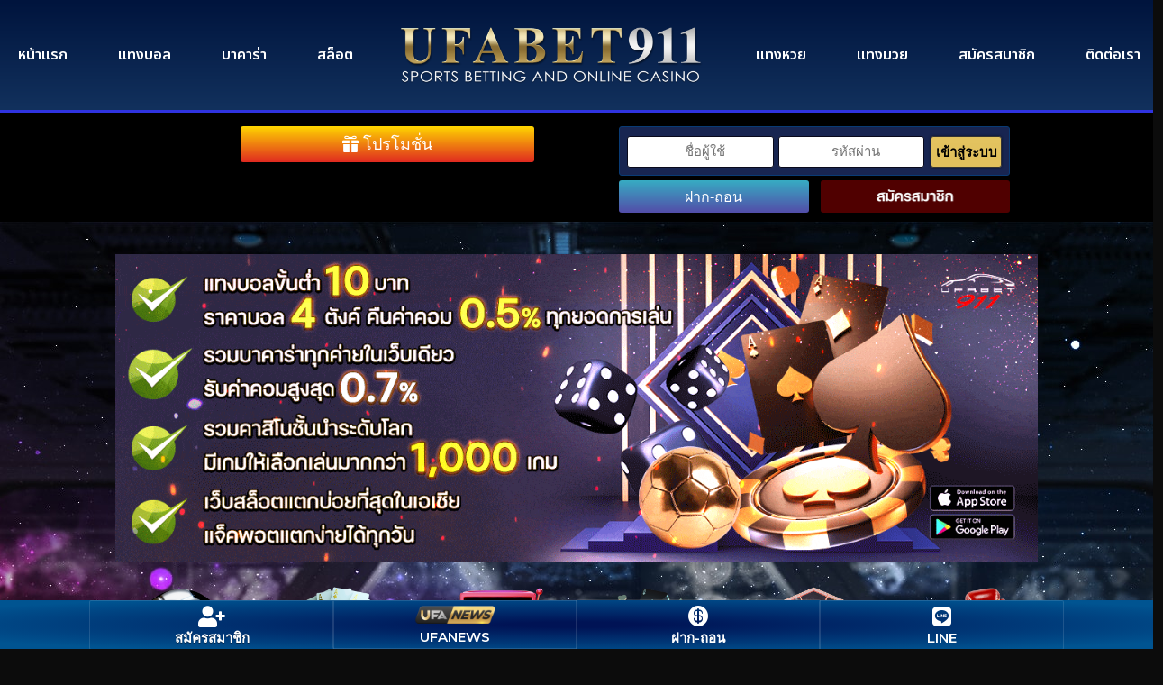

--- FILE ---
content_type: text/css; charset=utf-8
request_url: https://www.ufabet911.net/wp-content/uploads/elementor/css/post-2150.css?ver=1768434353
body_size: 976
content:
.elementor-2150 .elementor-element.elementor-element-286668a > .elementor-container{max-width:1200px;}.elementor-2150 .elementor-element.elementor-element-286668a{margin-top:30px;margin-bottom:30px;}.elementor-2150 .elementor-element.elementor-element-b4e360c:not(.elementor-motion-effects-element-type-background) > .elementor-widget-wrap, .elementor-2150 .elementor-element.elementor-element-b4e360c > .elementor-widget-wrap > .elementor-motion-effects-container > .elementor-motion-effects-layer{background-color:transparent;background-image:linear-gradient(180deg, #BC8700 0%, #FDC638 100%);}.elementor-2150 .elementor-element.elementor-element-b4e360c > .elementor-element-populated{transition:background 0.3s, border 0.3s, border-radius 0.3s, box-shadow 0.3s;color:#ED0C0C4D;}.elementor-2150 .elementor-element.elementor-element-b4e360c > .elementor-element-populated > .elementor-background-overlay{transition:background 0.3s, border-radius 0.3s, opacity 0.3s;}.elementor-2150 .elementor-element.elementor-element-b4e360c .elementor-element-populated .elementor-heading-title{color:#000000;}.elementor-widget-theme-post-title .elementor-heading-title{font-family:var( --e-global-typography-primary-font-family ), Sans-serif;font-weight:var( --e-global-typography-primary-font-weight );color:var( --e-global-color-primary );}.elementor-2150 .elementor-element.elementor-element-0692753{text-align:center;}.elementor-2150 .elementor-element.elementor-element-3657420 > .elementor-container{max-width:1200px;}.elementor-2150 .elementor-element.elementor-element-3657420{margin-top:30px;margin-bottom:30px;}.elementor-2150 .elementor-element.elementor-element-1d9b508:not(.elementor-motion-effects-element-type-background) > .elementor-widget-wrap, .elementor-2150 .elementor-element.elementor-element-1d9b508 > .elementor-widget-wrap > .elementor-motion-effects-container > .elementor-motion-effects-layer{background-color:#011442;}.elementor-2150 .elementor-element.elementor-element-1d9b508 > .elementor-element-populated{border-style:solid;border-width:2px 2px 2px 2px;border-color:#3A36FF;transition:background 0.3s, border 0.3s, border-radius 0.3s, box-shadow 0.3s;margin:0px 0px 0px 0px;--e-column-margin-right:0px;--e-column-margin-left:0px;padding:20px 20px 20px 20px;}.elementor-2150 .elementor-element.elementor-element-1d9b508 > .elementor-element-populated > .elementor-background-overlay{transition:background 0.3s, border-radius 0.3s, opacity 0.3s;}.elementor-widget-theme-post-content{color:var( --e-global-color-text );font-family:var( --e-global-typography-text-font-family ), Sans-serif;font-weight:var( --e-global-typography-text-font-weight );}.elementor-widget-post-navigation span.post-navigation__prev--label{color:var( --e-global-color-text );}.elementor-widget-post-navigation span.post-navigation__next--label{color:var( --e-global-color-text );}.elementor-widget-post-navigation span.post-navigation__prev--label, .elementor-widget-post-navigation span.post-navigation__next--label{font-family:var( --e-global-typography-secondary-font-family ), Sans-serif;font-weight:var( --e-global-typography-secondary-font-weight );}.elementor-widget-post-navigation span.post-navigation__prev--title, .elementor-widget-post-navigation span.post-navigation__next--title{color:var( --e-global-color-secondary );font-family:var( --e-global-typography-secondary-font-family ), Sans-serif;font-weight:var( --e-global-typography-secondary-font-weight );}.elementor-2150 .elementor-element.elementor-element-f499099 span.post-navigation__prev--label{color:#A08C5B;}.elementor-2150 .elementor-element.elementor-element-f499099 span.post-navigation__next--label{color:#A08C5B;}.elementor-2150 .elementor-element.elementor-element-f499099 span.post-navigation__prev--title, .elementor-2150 .elementor-element.elementor-element-f499099 span.post-navigation__next--title{color:var( --e-global-color-text );font-family:"Sarabun", Sans-serif;font-size:13px;font-weight:400;}.elementor-2150 .elementor-element.elementor-element-f499099 .post-navigation__arrow-wrapper{color:#A08C5B;}.elementor-2150 .elementor-element.elementor-element-f499099 .elementor-post-navigation__separator{background-color:#A08C5B;}.elementor-2150 .elementor-element.elementor-element-f499099 .elementor-post-navigation{color:#A08C5B;}.elementor-2150 .elementor-element.elementor-element-ce154e5 > .elementor-container{max-width:1200px;}.elementor-2150 .elementor-element.elementor-element-ce154e5{padding:0px 0px 0px 0px;}.elementor-2150 .elementor-element.elementor-element-7899b1b:not(.elementor-motion-effects-element-type-background) > .elementor-widget-wrap, .elementor-2150 .elementor-element.elementor-element-7899b1b > .elementor-widget-wrap > .elementor-motion-effects-container > .elementor-motion-effects-layer{background-color:#C5B35800;}.elementor-2150 .elementor-element.elementor-element-7899b1b > .elementor-element-populated{border-style:solid;border-color:#A08C5B;transition:background 0.3s, border 0.3s, border-radius 0.3s, box-shadow 0.3s;}.elementor-2150 .elementor-element.elementor-element-7899b1b > .elementor-element-populated > .elementor-background-overlay{transition:background 0.3s, border-radius 0.3s, opacity 0.3s;}.elementor-2150 .elementor-element.elementor-element-9882ea1{--alignment:center;--grid-side-margin:10px;--grid-column-gap:10px;--grid-row-gap:10px;--grid-bottom-margin:10px;}.elementor-2150 .elementor-element.elementor-element-670071a > .elementor-container{max-width:1200px;}.elementor-2150 .elementor-element.elementor-element-670071a{margin-top:30px;margin-bottom:30px;padding:10px 0px 0px 0px;}.elementor-2150 .elementor-element.elementor-element-6d815ef:not(.elementor-motion-effects-element-type-background) > .elementor-widget-wrap, .elementor-2150 .elementor-element.elementor-element-6d815ef > .elementor-widget-wrap > .elementor-motion-effects-container > .elementor-motion-effects-layer{background-color:#011442;}.elementor-2150 .elementor-element.elementor-element-6d815ef > .elementor-element-populated{border-style:solid;border-width:2px 2px 2px 2px;border-color:#A08C5B;box-shadow:0px 0px 10px 0px #3A36FF;transition:background 0.3s, border 0.3s, border-radius 0.3s, box-shadow 0.3s;padding:20px 20px 20px 20px;}.elementor-2150 .elementor-element.elementor-element-6d815ef > .elementor-element-populated > .elementor-background-overlay{transition:background 0.3s, border-radius 0.3s, opacity 0.3s;}.elementor-widget-heading .elementor-heading-title{font-family:var( --e-global-typography-primary-font-family ), Sans-serif;font-weight:var( --e-global-typography-primary-font-weight );color:var( --e-global-color-primary );}.elementor-widget-posts .elementor-button{background-color:var( --e-global-color-accent );font-family:var( --e-global-typography-accent-font-family ), Sans-serif;font-weight:var( --e-global-typography-accent-font-weight );}.elementor-widget-posts .elementor-post__title, .elementor-widget-posts .elementor-post__title a{color:var( --e-global-color-secondary );font-family:var( --e-global-typography-primary-font-family ), Sans-serif;font-weight:var( --e-global-typography-primary-font-weight );}.elementor-widget-posts .elementor-post__meta-data{font-family:var( --e-global-typography-secondary-font-family ), Sans-serif;font-weight:var( --e-global-typography-secondary-font-weight );}.elementor-widget-posts .elementor-post__excerpt p{font-family:var( --e-global-typography-text-font-family ), Sans-serif;font-weight:var( --e-global-typography-text-font-weight );}.elementor-widget-posts .elementor-post__read-more{color:var( --e-global-color-accent );}.elementor-widget-posts a.elementor-post__read-more{font-family:var( --e-global-typography-accent-font-family ), Sans-serif;font-weight:var( --e-global-typography-accent-font-weight );}.elementor-widget-posts .elementor-post__card .elementor-post__badge{background-color:var( --e-global-color-accent );font-family:var( --e-global-typography-accent-font-family ), Sans-serif;font-weight:var( --e-global-typography-accent-font-weight );}.elementor-widget-posts .elementor-pagination{font-family:var( --e-global-typography-secondary-font-family ), Sans-serif;font-weight:var( --e-global-typography-secondary-font-weight );}.elementor-widget-posts .e-load-more-message{font-family:var( --e-global-typography-secondary-font-family ), Sans-serif;font-weight:var( --e-global-typography-secondary-font-weight );}.elementor-2150 .elementor-element.elementor-element-0cd67b5{--grid-row-gap:35px;--grid-column-gap:30px;}.elementor-2150 .elementor-element.elementor-element-0cd67b5 > .elementor-widget-container{padding:10px 10px 10px 10px;}.elementor-2150 .elementor-element.elementor-element-0cd67b5 .elementor-posts-container .elementor-post__thumbnail{padding-bottom:calc( 0.66 * 100% );}.elementor-2150 .elementor-element.elementor-element-0cd67b5:after{content:"0.66";}.elementor-2150 .elementor-element.elementor-element-0cd67b5 .elementor-post__thumbnail__link{width:100%;}.elementor-2150 .elementor-element.elementor-element-0cd67b5 .elementor-post__meta-data span + span:before{content:"///";}.elementor-2150 .elementor-element.elementor-element-0cd67b5.elementor-posts--thumbnail-left .elementor-post__thumbnail__link{margin-right:20px;}.elementor-2150 .elementor-element.elementor-element-0cd67b5.elementor-posts--thumbnail-right .elementor-post__thumbnail__link{margin-left:20px;}.elementor-2150 .elementor-element.elementor-element-0cd67b5.elementor-posts--thumbnail-top .elementor-post__thumbnail__link{margin-bottom:20px;}.elementor-2150 .elementor-element.elementor-element-0cd67b5 .elementor-post__title, .elementor-2150 .elementor-element.elementor-element-0cd67b5 .elementor-post__title a{color:var( --e-global-color-primary );}.elementor-2150 .elementor-element.elementor-element-0cd67b5 .elementor-pagination{text-align:center;}body:not(.rtl) .elementor-2150 .elementor-element.elementor-element-0cd67b5 .elementor-pagination .page-numbers:not(:first-child){margin-left:calc( 10px/2 );}body:not(.rtl) .elementor-2150 .elementor-element.elementor-element-0cd67b5 .elementor-pagination .page-numbers:not(:last-child){margin-right:calc( 10px/2 );}body.rtl .elementor-2150 .elementor-element.elementor-element-0cd67b5 .elementor-pagination .page-numbers:not(:first-child){margin-right:calc( 10px/2 );}body.rtl .elementor-2150 .elementor-element.elementor-element-0cd67b5 .elementor-pagination .page-numbers:not(:last-child){margin-left:calc( 10px/2 );}@media(max-width:1024px){ .elementor-2150 .elementor-element.elementor-element-9882ea1{--grid-side-margin:10px;--grid-column-gap:10px;--grid-row-gap:10px;--grid-bottom-margin:10px;}}@media(max-width:767px){.elementor-2150 .elementor-element.elementor-element-1d9b508 > .elementor-element-populated{padding:5px 5px 5px 5px;}.elementor-2150 .elementor-element.elementor-element-ce154e5{padding:10px 10px 10px 10px;}.elementor-2150 .elementor-element.elementor-element-7899b1b > .elementor-element-populated{padding:5px 5px 5px 5px;} .elementor-2150 .elementor-element.elementor-element-9882ea1{--grid-side-margin:10px;--grid-column-gap:10px;--grid-row-gap:10px;--grid-bottom-margin:10px;}.elementor-2150 .elementor-element.elementor-element-670071a{padding:10px 10px 10px 10px;}.elementor-2150 .elementor-element.elementor-element-6d815ef > .elementor-element-populated{padding:5px 5px 5px 5px;}.elementor-2150 .elementor-element.elementor-element-0cd67b5 .elementor-posts-container .elementor-post__thumbnail{padding-bottom:calc( 0.5 * 100% );}.elementor-2150 .elementor-element.elementor-element-0cd67b5:after{content:"0.5";}.elementor-2150 .elementor-element.elementor-element-0cd67b5 .elementor-post__thumbnail__link{width:100%;}}

--- FILE ---
content_type: text/css; charset=utf-8
request_url: https://www.ufabet911.net/wp-content/uploads/elementor/google-fonts/css/sarabun.css?ver=1742299308
body_size: 533
content:
/* thai */
@font-face {
  font-family: 'Sarabun';
  font-style: italic;
  font-weight: 100;
  src: url(https://www.ufabet911.net/wp-content/uploads/elementor/google-fonts/fonts/sarabun-dtvnjx26tker37c9abbx_kwfzg3upg.woff2) format('woff2');
  unicode-range: U+02D7, U+0303, U+0331, U+0E01-0E5B, U+200C-200D, U+25CC;
}
/* vietnamese */
@font-face {
  font-family: 'Sarabun';
  font-style: italic;
  font-weight: 100;
  src: url(https://www.ufabet911.net/wp-content/uploads/elementor/google-fonts/fonts/sarabun-dtvnjx26tker37c9abbx_kwezg3upg.woff2) format('woff2');
  unicode-range: U+0102-0103, U+0110-0111, U+0128-0129, U+0168-0169, U+01A0-01A1, U+01AF-01B0, U+0300-0301, U+0303-0304, U+0308-0309, U+0323, U+0329, U+1EA0-1EF9, U+20AB;
}
/* latin-ext */
@font-face {
  font-family: 'Sarabun';
  font-style: italic;
  font-weight: 100;
  src: url(https://www.ufabet911.net/wp-content/uploads/elementor/google-fonts/fonts/sarabun-dtvnjx26tker37c9abbx_kwfzg3upg.woff2) format('woff2');
  unicode-range: U+0100-02BA, U+02BD-02C5, U+02C7-02CC, U+02CE-02D7, U+02DD-02FF, U+0304, U+0308, U+0329, U+1D00-1DBF, U+1E00-1E9F, U+1EF2-1EFF, U+2020, U+20A0-20AB, U+20AD-20C0, U+2113, U+2C60-2C7F, U+A720-A7FF;
}
/* latin */
@font-face {
  font-family: 'Sarabun';
  font-style: italic;
  font-weight: 100;
  src: url(https://www.ufabet911.net/wp-content/uploads/elementor/google-fonts/fonts/sarabun-dtvnjx26tker37c9abbx_kwlzg0.woff2) format('woff2');
  unicode-range: U+0000-00FF, U+0131, U+0152-0153, U+02BB-02BC, U+02C6, U+02DA, U+02DC, U+0304, U+0308, U+0329, U+2000-206F, U+20AC, U+2122, U+2191, U+2193, U+2212, U+2215, U+FEFF, U+FFFD;
}
/* thai */
@font-face {
  font-family: 'Sarabun';
  font-style: italic;
  font-weight: 200;
  src: url(https://www.ufabet911.net/wp-content/uploads/elementor/google-fonts/fonts/sarabun-dtvkjx26tker37c9abbxul0c_sjtnwe.woff2) format('woff2');
  unicode-range: U+02D7, U+0303, U+0331, U+0E01-0E5B, U+200C-200D, U+25CC;
}
/* vietnamese */
@font-face {
  font-family: 'Sarabun';
  font-style: italic;
  font-weight: 200;
  src: url(https://www.ufabet911.net/wp-content/uploads/elementor/google-fonts/fonts/sarabun-dtvkjx26tker37c9abbxul0c5ijtnwe.woff2) format('woff2');
  unicode-range: U+0102-0103, U+0110-0111, U+0128-0129, U+0168-0169, U+01A0-01A1, U+01AF-01B0, U+0300-0301, U+0303-0304, U+0308-0309, U+0323, U+0329, U+1EA0-1EF9, U+20AB;
}
/* latin-ext */
@font-face {
  font-family: 'Sarabun';
  font-style: italic;
  font-weight: 200;
  src: url(https://www.ufabet911.net/wp-content/uploads/elementor/google-fonts/fonts/sarabun-dtvkjx26tker37c9abbxul0c5yjtnwe.woff2) format('woff2');
  unicode-range: U+0100-02BA, U+02BD-02C5, U+02C7-02CC, U+02CE-02D7, U+02DD-02FF, U+0304, U+0308, U+0329, U+1D00-1DBF, U+1E00-1E9F, U+1EF2-1EFF, U+2020, U+20A0-20AB, U+20AD-20C0, U+2113, U+2C60-2C7F, U+A720-A7FF;
}
/* latin */
@font-face {
  font-family: 'Sarabun';
  font-style: italic;
  font-weight: 200;
  src: url(https://www.ufabet911.net/wp-content/uploads/elementor/google-fonts/fonts/sarabun-dtvkjx26tker37c9abbxul0c6sjt.woff2) format('woff2');
  unicode-range: U+0000-00FF, U+0131, U+0152-0153, U+02BB-02BC, U+02C6, U+02DA, U+02DC, U+0304, U+0308, U+0329, U+2000-206F, U+20AC, U+2122, U+2191, U+2193, U+2212, U+2215, U+FEFF, U+FFFD;
}
/* thai */
@font-face {
  font-family: 'Sarabun';
  font-style: italic;
  font-weight: 300;
  src: url(https://www.ufabet911.net/wp-content/uploads/elementor/google-fonts/fonts/sarabun-dtvkjx26tker37c9abbxnl4c_sjtnwe.woff2) format('woff2');
  unicode-range: U+02D7, U+0303, U+0331, U+0E01-0E5B, U+200C-200D, U+25CC;
}
/* vietnamese */
@font-face {
  font-family: 'Sarabun';
  font-style: italic;
  font-weight: 300;
  src: url(https://www.ufabet911.net/wp-content/uploads/elementor/google-fonts/fonts/sarabun-dtvkjx26tker37c9abbxnl4c5ijtnwe.woff2) format('woff2');
  unicode-range: U+0102-0103, U+0110-0111, U+0128-0129, U+0168-0169, U+01A0-01A1, U+01AF-01B0, U+0300-0301, U+0303-0304, U+0308-0309, U+0323, U+0329, U+1EA0-1EF9, U+20AB;
}
/* latin-ext */
@font-face {
  font-family: 'Sarabun';
  font-style: italic;
  font-weight: 300;
  src: url(https://www.ufabet911.net/wp-content/uploads/elementor/google-fonts/fonts/sarabun-dtvkjx26tker37c9abbxnl4c5yjtnwe.woff2) format('woff2');
  unicode-range: U+0100-02BA, U+02BD-02C5, U+02C7-02CC, U+02CE-02D7, U+02DD-02FF, U+0304, U+0308, U+0329, U+1D00-1DBF, U+1E00-1E9F, U+1EF2-1EFF, U+2020, U+20A0-20AB, U+20AD-20C0, U+2113, U+2C60-2C7F, U+A720-A7FF;
}
/* latin */
@font-face {
  font-family: 'Sarabun';
  font-style: italic;
  font-weight: 300;
  src: url(https://www.ufabet911.net/wp-content/uploads/elementor/google-fonts/fonts/sarabun-dtvkjx26tker37c9abbxnl4c6sjt.woff2) format('woff2');
  unicode-range: U+0000-00FF, U+0131, U+0152-0153, U+02BB-02BC, U+02C6, U+02DA, U+02DC, U+0304, U+0308, U+0329, U+2000-206F, U+20AC, U+2122, U+2191, U+2193, U+2212, U+2215, U+FEFF, U+FFFD;
}
/* thai */
@font-face {
  font-family: 'Sarabun';
  font-style: italic;
  font-weight: 400;
  src: url(https://www.ufabet911.net/wp-content/uploads/elementor/google-fonts/fonts/sarabun-dtvhjx26tker37c9abb5ixwj1gk.woff2) format('woff2');
  unicode-range: U+02D7, U+0303, U+0331, U+0E01-0E5B, U+200C-200D, U+25CC;
}
/* vietnamese */
@font-face {
  font-family: 'Sarabun';
  font-style: italic;
  font-weight: 400;
  src: url(https://www.ufabet911.net/wp-content/uploads/elementor/google-fonts/fonts/sarabun-dtvhjx26tker37c9abb5knwj1gk.woff2) format('woff2');
  unicode-range: U+0102-0103, U+0110-0111, U+0128-0129, U+0168-0169, U+01A0-01A1, U+01AF-01B0, U+0300-0301, U+0303-0304, U+0308-0309, U+0323, U+0329, U+1EA0-1EF9, U+20AB;
}
/* latin-ext */
@font-face {
  font-family: 'Sarabun';
  font-style: italic;
  font-weight: 400;
  src: url(https://www.ufabet911.net/wp-content/uploads/elementor/google-fonts/fonts/sarabun-dtvhjx26tker37c9abb5k3wj1gk.woff2) format('woff2');
  unicode-range: U+0100-02BA, U+02BD-02C5, U+02C7-02CC, U+02CE-02D7, U+02DD-02FF, U+0304, U+0308, U+0329, U+1D00-1DBF, U+1E00-1E9F, U+1EF2-1EFF, U+2020, U+20A0-20AB, U+20AD-20C0, U+2113, U+2C60-2C7F, U+A720-A7FF;
}
/* latin */
@font-face {
  font-family: 'Sarabun';
  font-style: italic;
  font-weight: 400;
  src: url(https://www.ufabet911.net/wp-content/uploads/elementor/google-fonts/fonts/sarabun-dtvhjx26tker37c9abb5nxwj.woff2) format('woff2');
  unicode-range: U+0000-00FF, U+0131, U+0152-0153, U+02BB-02BC, U+02C6, U+02DA, U+02DC, U+0304, U+0308, U+0329, U+2000-206F, U+20AC, U+2122, U+2191, U+2193, U+2212, U+2215, U+FEFF, U+FFFD;
}
/* thai */
@font-face {
  font-family: 'Sarabun';
  font-style: italic;
  font-weight: 500;
  src: url(https://www.ufabet911.net/wp-content/uploads/elementor/google-fonts/fonts/sarabun-dtvkjx26tker37c9abbxbl8c_sjtnwe.woff2) format('woff2');
  unicode-range: U+02D7, U+0303, U+0331, U+0E01-0E5B, U+200C-200D, U+25CC;
}
/* vietnamese */
@font-face {
  font-family: 'Sarabun';
  font-style: italic;
  font-weight: 500;
  src: url(https://www.ufabet911.net/wp-content/uploads/elementor/google-fonts/fonts/sarabun-dtvkjx26tker37c9abbxbl8c5ijtnwe.woff2) format('woff2');
  unicode-range: U+0102-0103, U+0110-0111, U+0128-0129, U+0168-0169, U+01A0-01A1, U+01AF-01B0, U+0300-0301, U+0303-0304, U+0308-0309, U+0323, U+0329, U+1EA0-1EF9, U+20AB;
}
/* latin-ext */
@font-face {
  font-family: 'Sarabun';
  font-style: italic;
  font-weight: 500;
  src: url(https://www.ufabet911.net/wp-content/uploads/elementor/google-fonts/fonts/sarabun-dtvkjx26tker37c9abbxbl8c5yjtnwe.woff2) format('woff2');
  unicode-range: U+0100-02BA, U+02BD-02C5, U+02C7-02CC, U+02CE-02D7, U+02DD-02FF, U+0304, U+0308, U+0329, U+1D00-1DBF, U+1E00-1E9F, U+1EF2-1EFF, U+2020, U+20A0-20AB, U+20AD-20C0, U+2113, U+2C60-2C7F, U+A720-A7FF;
}
/* latin */
@font-face {
  font-family: 'Sarabun';
  font-style: italic;
  font-weight: 500;
  src: url(https://www.ufabet911.net/wp-content/uploads/elementor/google-fonts/fonts/sarabun-dtvkjx26tker37c9abbxbl8c6sjt.woff2) format('woff2');
  unicode-range: U+0000-00FF, U+0131, U+0152-0153, U+02BB-02BC, U+02C6, U+02DA, U+02DC, U+0304, U+0308, U+0329, U+2000-206F, U+20AC, U+2122, U+2191, U+2193, U+2212, U+2215, U+FEFF, U+FFFD;
}
/* thai */
@font-face {
  font-family: 'Sarabun';
  font-style: italic;
  font-weight: 600;
  src: url(https://www.ufabet911.net/wp-content/uploads/elementor/google-fonts/fonts/sarabun-dtvkjx26tker37c9abbxqlgc_sjtnwe.woff2) format('woff2');
  unicode-range: U+02D7, U+0303, U+0331, U+0E01-0E5B, U+200C-200D, U+25CC;
}
/* vietnamese */
@font-face {
  font-family: 'Sarabun';
  font-style: italic;
  font-weight: 600;
  src: url(https://www.ufabet911.net/wp-content/uploads/elementor/google-fonts/fonts/sarabun-dtvkjx26tker37c9abbxqlgc5ijtnwe.woff2) format('woff2');
  unicode-range: U+0102-0103, U+0110-0111, U+0128-0129, U+0168-0169, U+01A0-01A1, U+01AF-01B0, U+0300-0301, U+0303-0304, U+0308-0309, U+0323, U+0329, U+1EA0-1EF9, U+20AB;
}
/* latin-ext */
@font-face {
  font-family: 'Sarabun';
  font-style: italic;
  font-weight: 600;
  src: url(https://www.ufabet911.net/wp-content/uploads/elementor/google-fonts/fonts/sarabun-dtvkjx26tker37c9abbxqlgc5yjtnwe.woff2) format('woff2');
  unicode-range: U+0100-02BA, U+02BD-02C5, U+02C7-02CC, U+02CE-02D7, U+02DD-02FF, U+0304, U+0308, U+0329, U+1D00-1DBF, U+1E00-1E9F, U+1EF2-1EFF, U+2020, U+20A0-20AB, U+20AD-20C0, U+2113, U+2C60-2C7F, U+A720-A7FF;
}
/* latin */
@font-face {
  font-family: 'Sarabun';
  font-style: italic;
  font-weight: 600;
  src: url(https://www.ufabet911.net/wp-content/uploads/elementor/google-fonts/fonts/sarabun-dtvkjx26tker37c9abbxqlgc6sjt.woff2) format('woff2');
  unicode-range: U+0000-00FF, U+0131, U+0152-0153, U+02BB-02BC, U+02C6, U+02DA, U+02DC, U+0304, U+0308, U+0329, U+2000-206F, U+20AC, U+2122, U+2191, U+2193, U+2212, U+2215, U+FEFF, U+FFFD;
}
/* thai */
@font-face {
  font-family: 'Sarabun';
  font-style: italic;
  font-weight: 700;
  src: url(https://www.ufabet911.net/wp-content/uploads/elementor/google-fonts/fonts/sarabun-dtvkjx26tker37c9abbxjlkc_sjtnwe.woff2) format('woff2');
  unicode-range: U+02D7, U+0303, U+0331, U+0E01-0E5B, U+200C-200D, U+25CC;
}
/* vietnamese */
@font-face {
  font-family: 'Sarabun';
  font-style: italic;
  font-weight: 700;
  src: url(https://www.ufabet911.net/wp-content/uploads/elementor/google-fonts/fonts/sarabun-dtvkjx26tker37c9abbxjlkc5ijtnwe.woff2) format('woff2');
  unicode-range: U+0102-0103, U+0110-0111, U+0128-0129, U+0168-0169, U+01A0-01A1, U+01AF-01B0, U+0300-0301, U+0303-0304, U+0308-0309, U+0323, U+0329, U+1EA0-1EF9, U+20AB;
}
/* latin-ext */
@font-face {
  font-family: 'Sarabun';
  font-style: italic;
  font-weight: 700;
  src: url(https://www.ufabet911.net/wp-content/uploads/elementor/google-fonts/fonts/sarabun-dtvkjx26tker37c9abbxjlkc5yjtnwe.woff2) format('woff2');
  unicode-range: U+0100-02BA, U+02BD-02C5, U+02C7-02CC, U+02CE-02D7, U+02DD-02FF, U+0304, U+0308, U+0329, U+1D00-1DBF, U+1E00-1E9F, U+1EF2-1EFF, U+2020, U+20A0-20AB, U+20AD-20C0, U+2113, U+2C60-2C7F, U+A720-A7FF;
}
/* latin */
@font-face {
  font-family: 'Sarabun';
  font-style: italic;
  font-weight: 700;
  src: url(https://www.ufabet911.net/wp-content/uploads/elementor/google-fonts/fonts/sarabun-dtvkjx26tker37c9abbxjlkc6sjt.woff2) format('woff2');
  unicode-range: U+0000-00FF, U+0131, U+0152-0153, U+02BB-02BC, U+02C6, U+02DA, U+02DC, U+0304, U+0308, U+0329, U+2000-206F, U+20AC, U+2122, U+2191, U+2193, U+2212, U+2215, U+FEFF, U+FFFD;
}
/* thai */
@font-face {
  font-family: 'Sarabun';
  font-style: italic;
  font-weight: 800;
  src: url(https://www.ufabet911.net/wp-content/uploads/elementor/google-fonts/fonts/sarabun-dtvkjx26tker37c9abbxoloc_sjtnwe.woff2) format('woff2');
  unicode-range: U+02D7, U+0303, U+0331, U+0E01-0E5B, U+200C-200D, U+25CC;
}
/* vietnamese */
@font-face {
  font-family: 'Sarabun';
  font-style: italic;
  font-weight: 800;
  src: url(https://www.ufabet911.net/wp-content/uploads/elementor/google-fonts/fonts/sarabun-dtvkjx26tker37c9abbxoloc5ijtnwe.woff2) format('woff2');
  unicode-range: U+0102-0103, U+0110-0111, U+0128-0129, U+0168-0169, U+01A0-01A1, U+01AF-01B0, U+0300-0301, U+0303-0304, U+0308-0309, U+0323, U+0329, U+1EA0-1EF9, U+20AB;
}
/* latin-ext */
@font-face {
  font-family: 'Sarabun';
  font-style: italic;
  font-weight: 800;
  src: url(https://www.ufabet911.net/wp-content/uploads/elementor/google-fonts/fonts/sarabun-dtvkjx26tker37c9abbxoloc5yjtnwe.woff2) format('woff2');
  unicode-range: U+0100-02BA, U+02BD-02C5, U+02C7-02CC, U+02CE-02D7, U+02DD-02FF, U+0304, U+0308, U+0329, U+1D00-1DBF, U+1E00-1E9F, U+1EF2-1EFF, U+2020, U+20A0-20AB, U+20AD-20C0, U+2113, U+2C60-2C7F, U+A720-A7FF;
}
/* latin */
@font-face {
  font-family: 'Sarabun';
  font-style: italic;
  font-weight: 800;
  src: url(https://www.ufabet911.net/wp-content/uploads/elementor/google-fonts/fonts/sarabun-dtvkjx26tker37c9abbxoloc6sjt.woff2) format('woff2');
  unicode-range: U+0000-00FF, U+0131, U+0152-0153, U+02BB-02BC, U+02C6, U+02DA, U+02DC, U+0304, U+0308, U+0329, U+2000-206F, U+20AC, U+2122, U+2191, U+2193, U+2212, U+2215, U+FEFF, U+FFFD;
}
/* thai */
@font-face {
  font-family: 'Sarabun';
  font-style: normal;
  font-weight: 100;
  src: url(https://www.ufabet911.net/wp-content/uploads/elementor/google-fonts/fonts/sarabun-dtvhjx26tker37c9yhz5ixwj1gk.woff2) format('woff2');
  unicode-range: U+02D7, U+0303, U+0331, U+0E01-0E5B, U+200C-200D, U+25CC;
}
/* vietnamese */
@font-face {
  font-family: 'Sarabun';
  font-style: normal;
  font-weight: 100;
  src: url(https://www.ufabet911.net/wp-content/uploads/elementor/google-fonts/fonts/sarabun-dtvhjx26tker37c9yhz5knwj1gk.woff2) format('woff2');
  unicode-range: U+0102-0103, U+0110-0111, U+0128-0129, U+0168-0169, U+01A0-01A1, U+01AF-01B0, U+0300-0301, U+0303-0304, U+0308-0309, U+0323, U+0329, U+1EA0-1EF9, U+20AB;
}
/* latin-ext */
@font-face {
  font-family: 'Sarabun';
  font-style: normal;
  font-weight: 100;
  src: url(https://www.ufabet911.net/wp-content/uploads/elementor/google-fonts/fonts/sarabun-dtvhjx26tker37c9yhz5k3wj1gk.woff2) format('woff2');
  unicode-range: U+0100-02BA, U+02BD-02C5, U+02C7-02CC, U+02CE-02D7, U+02DD-02FF, U+0304, U+0308, U+0329, U+1D00-1DBF, U+1E00-1E9F, U+1EF2-1EFF, U+2020, U+20A0-20AB, U+20AD-20C0, U+2113, U+2C60-2C7F, U+A720-A7FF;
}
/* latin */
@font-face {
  font-family: 'Sarabun';
  font-style: normal;
  font-weight: 100;
  src: url(https://www.ufabet911.net/wp-content/uploads/elementor/google-fonts/fonts/sarabun-dtvhjx26tker37c9yhz5nxwj.woff2) format('woff2');
  unicode-range: U+0000-00FF, U+0131, U+0152-0153, U+02BB-02BC, U+02C6, U+02DA, U+02DC, U+0304, U+0308, U+0329, U+2000-206F, U+20AC, U+2122, U+2191, U+2193, U+2212, U+2215, U+FEFF, U+FFFD;
}
/* thai */
@font-face {
  font-family: 'Sarabun';
  font-style: normal;
  font-weight: 200;
  src: url(https://www.ufabet911.net/wp-content/uploads/elementor/google-fonts/fonts/sarabun-dtvmjx26tker37c9ynpoik8s6zdx.woff2) format('woff2');
  unicode-range: U+02D7, U+0303, U+0331, U+0E01-0E5B, U+200C-200D, U+25CC;
}
/* vietnamese */
@font-face {
  font-family: 'Sarabun';
  font-style: normal;
  font-weight: 200;
  src: url(https://www.ufabet911.net/wp-content/uploads/elementor/google-fonts/fonts/sarabun-dtvmjx26tker37c9ynpoilqs6zdx.woff2) format('woff2');
  unicode-range: U+0102-0103, U+0110-0111, U+0128-0129, U+0168-0169, U+01A0-01A1, U+01AF-01B0, U+0300-0301, U+0303-0304, U+0308-0309, U+0323, U+0329, U+1EA0-1EF9, U+20AB;
}
/* latin-ext */
@font-face {
  font-family: 'Sarabun';
  font-style: normal;
  font-weight: 200;
  src: url(https://www.ufabet911.net/wp-content/uploads/elementor/google-fonts/fonts/sarabun-dtvmjx26tker37c9ynpoilus6zdx.woff2) format('woff2');
  unicode-range: U+0100-02BA, U+02BD-02C5, U+02C7-02CC, U+02CE-02D7, U+02DD-02FF, U+0304, U+0308, U+0329, U+1D00-1DBF, U+1E00-1E9F, U+1EF2-1EFF, U+2020, U+20A0-20AB, U+20AD-20C0, U+2113, U+2C60-2C7F, U+A720-A7FF;
}
/* latin */
@font-face {
  font-family: 'Sarabun';
  font-style: normal;
  font-weight: 200;
  src: url(https://www.ufabet911.net/wp-content/uploads/elementor/google-fonts/fonts/sarabun-dtvmjx26tker37c9ynpoilss6w.woff2) format('woff2');
  unicode-range: U+0000-00FF, U+0131, U+0152-0153, U+02BB-02BC, U+02C6, U+02DA, U+02DC, U+0304, U+0308, U+0329, U+2000-206F, U+20AC, U+2122, U+2191, U+2193, U+2212, U+2215, U+FEFF, U+FFFD;
}
/* thai */
@font-face {
  font-family: 'Sarabun';
  font-style: normal;
  font-weight: 300;
  src: url(https://www.ufabet911.net/wp-content/uploads/elementor/google-fonts/fonts/sarabun-dtvmjx26tker37c9yl5rik8s6zdx.woff2) format('woff2');
  unicode-range: U+02D7, U+0303, U+0331, U+0E01-0E5B, U+200C-200D, U+25CC;
}
/* vietnamese */
@font-face {
  font-family: 'Sarabun';
  font-style: normal;
  font-weight: 300;
  src: url(https://www.ufabet911.net/wp-content/uploads/elementor/google-fonts/fonts/sarabun-dtvmjx26tker37c9yl5rilqs6zdx.woff2) format('woff2');
  unicode-range: U+0102-0103, U+0110-0111, U+0128-0129, U+0168-0169, U+01A0-01A1, U+01AF-01B0, U+0300-0301, U+0303-0304, U+0308-0309, U+0323, U+0329, U+1EA0-1EF9, U+20AB;
}
/* latin-ext */
@font-face {
  font-family: 'Sarabun';
  font-style: normal;
  font-weight: 300;
  src: url(https://www.ufabet911.net/wp-content/uploads/elementor/google-fonts/fonts/sarabun-dtvmjx26tker37c9yl5rilus6zdx.woff2) format('woff2');
  unicode-range: U+0100-02BA, U+02BD-02C5, U+02C7-02CC, U+02CE-02D7, U+02DD-02FF, U+0304, U+0308, U+0329, U+1D00-1DBF, U+1E00-1E9F, U+1EF2-1EFF, U+2020, U+20A0-20AB, U+20AD-20C0, U+2113, U+2C60-2C7F, U+A720-A7FF;
}
/* latin */
@font-face {
  font-family: 'Sarabun';
  font-style: normal;
  font-weight: 300;
  src: url(https://www.ufabet911.net/wp-content/uploads/elementor/google-fonts/fonts/sarabun-dtvmjx26tker37c9yl5rilss6w.woff2) format('woff2');
  unicode-range: U+0000-00FF, U+0131, U+0152-0153, U+02BB-02BC, U+02C6, U+02DA, U+02DC, U+0304, U+0308, U+0329, U+2000-206F, U+20AC, U+2122, U+2191, U+2193, U+2212, U+2215, U+FEFF, U+FFFD;
}
/* thai */
@font-face {
  font-family: 'Sarabun';
  font-style: normal;
  font-weight: 400;
  src: url(https://www.ufabet911.net/wp-content/uploads/elementor/google-fonts/fonts/sarabun-dtvjjx26tker37c9aafjn2qn.woff2) format('woff2');
  unicode-range: U+02D7, U+0303, U+0331, U+0E01-0E5B, U+200C-200D, U+25CC;
}
/* vietnamese */
@font-face {
  font-family: 'Sarabun';
  font-style: normal;
  font-weight: 400;
  src: url(https://www.ufabet911.net/wp-content/uploads/elementor/google-fonts/fonts/sarabun-dtvjjx26tker37c9abpjn2qn.woff2) format('woff2');
  unicode-range: U+0102-0103, U+0110-0111, U+0128-0129, U+0168-0169, U+01A0-01A1, U+01AF-01B0, U+0300-0301, U+0303-0304, U+0308-0309, U+0323, U+0329, U+1EA0-1EF9, U+20AB;
}
/* latin-ext */
@font-face {
  font-family: 'Sarabun';
  font-style: normal;
  font-weight: 400;
  src: url(https://www.ufabet911.net/wp-content/uploads/elementor/google-fonts/fonts/sarabun-dtvjjx26tker37c9abtjn2qn.woff2) format('woff2');
  unicode-range: U+0100-02BA, U+02BD-02C5, U+02C7-02CC, U+02CE-02D7, U+02DD-02FF, U+0304, U+0308, U+0329, U+1D00-1DBF, U+1E00-1E9F, U+1EF2-1EFF, U+2020, U+20A0-20AB, U+20AD-20C0, U+2113, U+2C60-2C7F, U+A720-A7FF;
}
/* latin */
@font-face {
  font-family: 'Sarabun';
  font-style: normal;
  font-weight: 400;
  src: url(https://www.ufabet911.net/wp-content/uploads/elementor/google-fonts/fonts/sarabun-dtvjjx26tker37c9abvjnw.woff2) format('woff2');
  unicode-range: U+0000-00FF, U+0131, U+0152-0153, U+02BB-02BC, U+02C6, U+02DA, U+02DC, U+0304, U+0308, U+0329, U+2000-206F, U+20AC, U+2122, U+2191, U+2193, U+2212, U+2215, U+FEFF, U+FFFD;
}
/* thai */
@font-face {
  font-family: 'Sarabun';
  font-style: normal;
  font-weight: 500;
  src: url(https://www.ufabet911.net/wp-content/uploads/elementor/google-fonts/fonts/sarabun-dtvmjx26tker37c9yozqik8s6zdx.woff2) format('woff2');
  unicode-range: U+02D7, U+0303, U+0331, U+0E01-0E5B, U+200C-200D, U+25CC;
}
/* vietnamese */
@font-face {
  font-family: 'Sarabun';
  font-style: normal;
  font-weight: 500;
  src: url(https://www.ufabet911.net/wp-content/uploads/elementor/google-fonts/fonts/sarabun-dtvmjx26tker37c9yozqilqs6zdx.woff2) format('woff2');
  unicode-range: U+0102-0103, U+0110-0111, U+0128-0129, U+0168-0169, U+01A0-01A1, U+01AF-01B0, U+0300-0301, U+0303-0304, U+0308-0309, U+0323, U+0329, U+1EA0-1EF9, U+20AB;
}
/* latin-ext */
@font-face {
  font-family: 'Sarabun';
  font-style: normal;
  font-weight: 500;
  src: url(https://www.ufabet911.net/wp-content/uploads/elementor/google-fonts/fonts/sarabun-dtvmjx26tker37c9yozqilus6zdx.woff2) format('woff2');
  unicode-range: U+0100-02BA, U+02BD-02C5, U+02C7-02CC, U+02CE-02D7, U+02DD-02FF, U+0304, U+0308, U+0329, U+1D00-1DBF, U+1E00-1E9F, U+1EF2-1EFF, U+2020, U+20A0-20AB, U+20AD-20C0, U+2113, U+2C60-2C7F, U+A720-A7FF;
}
/* latin */
@font-face {
  font-family: 'Sarabun';
  font-style: normal;
  font-weight: 500;
  src: url(https://www.ufabet911.net/wp-content/uploads/elementor/google-fonts/fonts/sarabun-dtvmjx26tker37c9yozqilss6w.woff2) format('woff2');
  unicode-range: U+0000-00FF, U+0131, U+0152-0153, U+02BB-02BC, U+02C6, U+02DA, U+02DC, U+0304, U+0308, U+0329, U+2000-206F, U+20AC, U+2122, U+2191, U+2193, U+2212, U+2215, U+FEFF, U+FFFD;
}
/* thai */
@font-face {
  font-family: 'Sarabun';
  font-style: normal;
  font-weight: 600;
  src: url(https://www.ufabet911.net/wp-content/uploads/elementor/google-fonts/fonts/sarabun-dtvmjx26tker37c9ymptik8s6zdx.woff2) format('woff2');
  unicode-range: U+02D7, U+0303, U+0331, U+0E01-0E5B, U+200C-200D, U+25CC;
}
/* vietnamese */
@font-face {
  font-family: 'Sarabun';
  font-style: normal;
  font-weight: 600;
  src: url(https://www.ufabet911.net/wp-content/uploads/elementor/google-fonts/fonts/sarabun-dtvmjx26tker37c9ymptilqs6zdx.woff2) format('woff2');
  unicode-range: U+0102-0103, U+0110-0111, U+0128-0129, U+0168-0169, U+01A0-01A1, U+01AF-01B0, U+0300-0301, U+0303-0304, U+0308-0309, U+0323, U+0329, U+1EA0-1EF9, U+20AB;
}
/* latin-ext */
@font-face {
  font-family: 'Sarabun';
  font-style: normal;
  font-weight: 600;
  src: url(https://www.ufabet911.net/wp-content/uploads/elementor/google-fonts/fonts/sarabun-dtvmjx26tker37c9ymptilus6zdx.woff2) format('woff2');
  unicode-range: U+0100-02BA, U+02BD-02C5, U+02C7-02CC, U+02CE-02D7, U+02DD-02FF, U+0304, U+0308, U+0329, U+1D00-1DBF, U+1E00-1E9F, U+1EF2-1EFF, U+2020, U+20A0-20AB, U+20AD-20C0, U+2113, U+2C60-2C7F, U+A720-A7FF;
}
/* latin */
@font-face {
  font-family: 'Sarabun';
  font-style: normal;
  font-weight: 600;
  src: url(https://www.ufabet911.net/wp-content/uploads/elementor/google-fonts/fonts/sarabun-dtvmjx26tker37c9ymptilss6w.woff2) format('woff2');
  unicode-range: U+0000-00FF, U+0131, U+0152-0153, U+02BB-02BC, U+02C6, U+02DA, U+02DC, U+0304, U+0308, U+0329, U+2000-206F, U+20AC, U+2122, U+2191, U+2193, U+2212, U+2215, U+FEFF, U+FFFD;
}
/* thai */
@font-face {
  font-family: 'Sarabun';
  font-style: normal;
  font-weight: 700;
  src: url(https://www.ufabet911.net/wp-content/uploads/elementor/google-fonts/fonts/sarabun-dtvmjx26tker37c9yk5sik8s6zdx.woff2) format('woff2');
  unicode-range: U+02D7, U+0303, U+0331, U+0E01-0E5B, U+200C-200D, U+25CC;
}
/* vietnamese */
@font-face {
  font-family: 'Sarabun';
  font-style: normal;
  font-weight: 700;
  src: url(https://www.ufabet911.net/wp-content/uploads/elementor/google-fonts/fonts/sarabun-dtvmjx26tker37c9yk5silqs6zdx.woff2) format('woff2');
  unicode-range: U+0102-0103, U+0110-0111, U+0128-0129, U+0168-0169, U+01A0-01A1, U+01AF-01B0, U+0300-0301, U+0303-0304, U+0308-0309, U+0323, U+0329, U+1EA0-1EF9, U+20AB;
}
/* latin-ext */
@font-face {
  font-family: 'Sarabun';
  font-style: normal;
  font-weight: 700;
  src: url(https://www.ufabet911.net/wp-content/uploads/elementor/google-fonts/fonts/sarabun-dtvmjx26tker37c9yk5silus6zdx.woff2) format('woff2');
  unicode-range: U+0100-02BA, U+02BD-02C5, U+02C7-02CC, U+02CE-02D7, U+02DD-02FF, U+0304, U+0308, U+0329, U+1D00-1DBF, U+1E00-1E9F, U+1EF2-1EFF, U+2020, U+20A0-20AB, U+20AD-20C0, U+2113, U+2C60-2C7F, U+A720-A7FF;
}
/* latin */
@font-face {
  font-family: 'Sarabun';
  font-style: normal;
  font-weight: 700;
  src: url(https://www.ufabet911.net/wp-content/uploads/elementor/google-fonts/fonts/sarabun-dtvmjx26tker37c9yk5silss6w.woff2) format('woff2');
  unicode-range: U+0000-00FF, U+0131, U+0152-0153, U+02BB-02BC, U+02C6, U+02DA, U+02DC, U+0304, U+0308, U+0329, U+2000-206F, U+20AC, U+2122, U+2191, U+2193, U+2212, U+2215, U+FEFF, U+FFFD;
}
/* thai */
@font-face {
  font-family: 'Sarabun';
  font-style: normal;
  font-weight: 800;
  src: url(https://www.ufabet911.net/wp-content/uploads/elementor/google-fonts/fonts/sarabun-dtvmjx26tker37c9yljvik8s6zdx.woff2) format('woff2');
  unicode-range: U+02D7, U+0303, U+0331, U+0E01-0E5B, U+200C-200D, U+25CC;
}
/* vietnamese */
@font-face {
  font-family: 'Sarabun';
  font-style: normal;
  font-weight: 800;
  src: url(https://www.ufabet911.net/wp-content/uploads/elementor/google-fonts/fonts/sarabun-dtvmjx26tker37c9yljvilqs6zdx.woff2) format('woff2');
  unicode-range: U+0102-0103, U+0110-0111, U+0128-0129, U+0168-0169, U+01A0-01A1, U+01AF-01B0, U+0300-0301, U+0303-0304, U+0308-0309, U+0323, U+0329, U+1EA0-1EF9, U+20AB;
}
/* latin-ext */
@font-face {
  font-family: 'Sarabun';
  font-style: normal;
  font-weight: 800;
  src: url(https://www.ufabet911.net/wp-content/uploads/elementor/google-fonts/fonts/sarabun-dtvmjx26tker37c9yljvilus6zdx.woff2) format('woff2');
  unicode-range: U+0100-02BA, U+02BD-02C5, U+02C7-02CC, U+02CE-02D7, U+02DD-02FF, U+0304, U+0308, U+0329, U+1D00-1DBF, U+1E00-1E9F, U+1EF2-1EFF, U+2020, U+20A0-20AB, U+20AD-20C0, U+2113, U+2C60-2C7F, U+A720-A7FF;
}
/* latin */
@font-face {
  font-family: 'Sarabun';
  font-style: normal;
  font-weight: 800;
  src: url(https://www.ufabet911.net/wp-content/uploads/elementor/google-fonts/fonts/sarabun-dtvmjx26tker37c9yljvilss6w.woff2) format('woff2');
  unicode-range: U+0000-00FF, U+0131, U+0152-0153, U+02BB-02BC, U+02C6, U+02DA, U+02DC, U+0304, U+0308, U+0329, U+2000-206F, U+20AC, U+2122, U+2191, U+2193, U+2212, U+2215, U+FEFF, U+FFFD;
}


--- FILE ---
content_type: text/css; charset=utf-8
request_url: https://www.ufabet911.net/wp-content/et-cache/6475/et-core-unified-tb-244328-tb-245625-tb-244329-deferred-6475.min.css?ver=1766609138
body_size: 3318
content:
.et_pb_section_0_tb_header{border-style:none;border-color:#2f33e0;border-bottom-width:3px;height:auto}.et_pb_section_0_tb_header.et_pb_section{padding-top:0px;padding-bottom:0px;background-color:#000000!important}.et_pb_row_0_tb_header{background-image:linear-gradient(180deg,#00143d 0%,#12315d 100%);border-style:inset;border-bottom-width:3px;border-bottom-color:#2f33e0}.et_pb_row_0_tb_header,body #page-container .et-db #et-boc .et-l .et_pb_row_0_tb_header.et_pb_row,body.et_pb_pagebuilder_layout.single #page-container #et-boc .et-l .et_pb_row_0_tb_header.et_pb_row,body.et_pb_pagebuilder_layout.single.et_full_width_page #page-container #et-boc .et-l .et_pb_row_0_tb_header.et_pb_row,.et_pb_row_1_tb_header,body #page-container .et-db #et-boc .et-l .et_pb_row_1_tb_header.et_pb_row,body.et_pb_pagebuilder_layout.single #page-container #et-boc .et-l .et_pb_row_1_tb_header.et_pb_row,body.et_pb_pagebuilder_layout.single.et_full_width_page #page-container #et-boc .et-l .et_pb_row_1_tb_header.et_pb_row,.et_pb_row_2_tb_header,body #page-container .et-db #et-boc .et-l .et_pb_row_2_tb_header.et_pb_row,body.et_pb_pagebuilder_layout.single #page-container #et-boc .et-l .et_pb_row_2_tb_header.et_pb_row,body.et_pb_pagebuilder_layout.single.et_full_width_page #page-container #et-boc .et-l .et_pb_row_2_tb_header.et_pb_row,.et_pb_row_3_tb_header,body #page-container .et-db #et-boc .et-l .et_pb_row_3_tb_header.et_pb_row,body.et_pb_pagebuilder_layout.single #page-container #et-boc .et-l .et_pb_row_3_tb_header.et_pb_row,body.et_pb_pagebuilder_layout.single.et_full_width_page #page-container #et-boc .et-l .et_pb_row_3_tb_header.et_pb_row,.et_pb_row_5_tb_header,body #page-container .et-db #et-boc .et-l .et_pb_row_5_tb_header.et_pb_row,body.et_pb_pagebuilder_layout.single #page-container #et-boc .et-l .et_pb_row_5_tb_header.et_pb_row,body.et_pb_pagebuilder_layout.single.et_full_width_page #page-container #et-boc .et-l .et_pb_row_5_tb_header.et_pb_row,.et_pb_row_6_tb_header,body #page-container .et-db #et-boc .et-l .et_pb_row_6_tb_header.et_pb_row,body.et_pb_pagebuilder_layout.single #page-container #et-boc .et-l .et_pb_row_6_tb_header.et_pb_row,body.et_pb_pagebuilder_layout.single.et_full_width_page #page-container #et-boc .et-l .et_pb_row_6_tb_header.et_pb_row,.et_pb_row_7_tb_header,body #page-container .et-db #et-boc .et-l .et_pb_row_7_tb_header.et_pb_row,body.et_pb_pagebuilder_layout.single #page-container #et-boc .et-l .et_pb_row_7_tb_header.et_pb_row,body.et_pb_pagebuilder_layout.single.et_full_width_page #page-container #et-boc .et-l .et_pb_row_7_tb_header.et_pb_row{width:100%;max-width:100%}.et_pb_menu_0_tb_header.et_pb_menu ul li a{font-weight:600;font-size:16px}.et_pb_menu_0_tb_header.et_pb_menu,.et_pb_row_1_tb_header,.et_pb_row_2_tb_header,.et_pb_row_3_tb_header,.et_pb_menu_1_tb_header.et_pb_menu,.et_pb_row_6_tb_header,.et_pb_row_7_tb_header{background-color:RGBA(255,255,255,0)}.et_pb_menu_0_tb_header.et_pb_menu .nav li ul,.et_pb_menu_0_tb_header.et_pb_menu .et_mobile_menu,.et_pb_menu_0_tb_header.et_pb_menu .et_mobile_menu ul,.et_pb_menu_1_tb_header.et_pb_menu .nav li ul{background-color:RGBA(255,255,255,0)!important}.et_pb_menu_0_tb_header .et_pb_menu_inner_container>.et_pb_menu__logo-wrap,.et_pb_menu_0_tb_header .et_pb_menu__logo-slot{width:auto;max-width:30%}.et_pb_menu_0_tb_header .et_pb_menu_inner_container>.et_pb_menu__logo-wrap .et_pb_menu__logo img,.et_pb_menu_0_tb_header .et_pb_menu__logo-slot .et_pb_menu__logo-wrap img,.et_pb_menu_1_tb_header .et_pb_menu_inner_container>.et_pb_menu__logo-wrap .et_pb_menu__logo img,.et_pb_menu_1_tb_header .et_pb_menu__logo-slot .et_pb_menu__logo-wrap img{height:auto;max-height:none}.et_pb_menu_0_tb_header .mobile_nav .mobile_menu_bar:before,.et_pb_menu_0_tb_header .et_pb_menu__icon.et_pb_menu__search-button,.et_pb_menu_0_tb_header .et_pb_menu__icon.et_pb_menu__close-search-button,.et_pb_menu_0_tb_header .et_pb_menu__icon.et_pb_menu__cart-button,.et_pb_menu_1_tb_header .mobile_nav .mobile_menu_bar:before,.et_pb_menu_1_tb_header .et_pb_menu__icon.et_pb_menu__search-button,.et_pb_menu_1_tb_header .et_pb_menu__icon.et_pb_menu__close-search-button,.et_pb_menu_1_tb_header .et_pb_menu__icon.et_pb_menu__cart-button{color:#7EBEC5}.et_pb_row_1_tb_header.et_pb_row{padding-top:10px!important;padding-right:50px!important;padding-bottom:10px!important;padding-left:50px!important;padding-top:10px;padding-right:50px;padding-bottom:10px;padding-left:50px}body #page-container .et_pb_section .et_pb_button_0_tb_header{border-width:0px!important;font-size:18px;font-family:'FCFont',sans-serif!important;padding-right:0.7em;padding-left:2em;background-image:linear-gradient(180deg,#ffd700 0%,#e02b20 99%)}body #page-container .et_pb_section .et_pb_button_0_tb_header:after{display:none}body #page-container .et_pb_section .et_pb_button_0_tb_header:before{content:attr(data-icon);font-family:ETmodules!important;font-weight:400!important;line-height:inherit;font-size:inherit!important;opacity:1;margin-left:-1.3em;right:auto;display:inline-block;font-family:ETmodules!important;font-weight:400!important}body #page-container .et_pb_section .et_pb_button_0_tb_header:hover:before{margin-left:.3em;right:auto;margin-left:-1.3em}.et_pb_button_0_tb_header{width:60%!important;text-align:center!important}.et_pb_button_0_tb_header,.et_pb_button_0_tb_header:after,.et_pb_button_1_tb_header,.et_pb_button_1_tb_header:after,.et_pb_button_2_tb_header,.et_pb_button_2_tb_header:after,.et_pb_button_3_tb_header,.et_pb_button_3_tb_header:after,.et_pb_button_4_tb_header,.et_pb_button_4_tb_header:after{transition:all 300ms ease 0ms}.et_pb_section_1_tb_header.et_pb_section,.et_pb_section_3_tb_header.et_pb_section,.et_pb_column_2_tb_header,.et_pb_column_6_tb_header,.et_pb_column_7_tb_header{padding-top:0px;padding-bottom:0px}.et_pb_section_2_tb_header.et_pb_section,.et_pb_section_4_tb_header.et_pb_section{padding-top:0px;padding-bottom:0px;background-color:RGBA(255,255,255,0)!important}.et_pb_row_2_tb_header.et_pb_row,.et_pb_row_5_tb_header.et_pb_row,.et_pb_row_6_tb_header.et_pb_row{padding-top:0px!important;padding-bottom:0px!important;padding-top:0px;padding-bottom:0px}.et_pb_code_1_tb_header,.et_pb_code_3_tb_header{padding-top:0px;padding-bottom:0px;padding-top:0px;padding-bottom:0px}.et_pb_row_3_tb_header.et_pb_row,.et_pb_row_7_tb_header.et_pb_row{padding-top:0px!important;padding-bottom:0px!important;margin-top:5px!important;padding-top:0px;padding-bottom:0px}body #page-container .et_pb_section .et_pb_button_1_tb_header,body #page-container .et_pb_section .et_pb_button_3_tb_header{border-width:0px!important;font-size:16px;font-family:'FCFont',sans-serif!important;background-image:linear-gradient(180deg,#37acc3 0%,#534da9 100%)}body #page-container .et_pb_section .et_pb_button_1_tb_header,body #page-container .et_pb_section .et_pb_button_1_tb_header:hover,body #page-container .et_pb_section .et_pb_button_2_tb_header,body #page-container .et_pb_section .et_pb_button_2_tb_header:hover,body #page-container .et_pb_section .et_pb_button_3_tb_header,body #page-container .et_pb_section .et_pb_button_3_tb_header:hover,body #page-container .et_pb_section .et_pb_button_4_tb_header,body #page-container .et_pb_section .et_pb_button_4_tb_header:hover{padding:0.3em 1em!important}body #page-container .et_pb_section .et_pb_button_1_tb_header:before,body #page-container .et_pb_section .et_pb_button_1_tb_header:after,body #page-container .et_pb_section .et_pb_button_2_tb_header:before,body #page-container .et_pb_section .et_pb_button_2_tb_header:after,body #page-container .et_pb_section .et_pb_button_3_tb_header:before,body #page-container .et_pb_section .et_pb_button_3_tb_header:after,body #page-container .et_pb_section .et_pb_button_4_tb_header:before,body #page-container .et_pb_section .et_pb_button_4_tb_header:after{display:none!important}.et_pb_button_1_tb_header,.et_pb_button_3_tb_header{width:100%!important}body #page-container .et_pb_section .et_pb_button_2_tb_header,body #page-container .et_pb_section .et_pb_button_4_tb_header{color:RGBA(255,255,255,0)!important;border-width:0px!important;font-size:16px;font-family:'FCFont',sans-serif!important;background-size:cover;background-repeat:no-repeat;background-position:center;background-blend-mode:normal;background-image:url(https://www.ufabet911.net/wp-content/uploads/2023/02/RG-2.gif)}.et_pb_button_2_tb_header,.et_pb_button_4_tb_header{width:100%!important}.et_pb_row_4_tb_header{background-image:linear-gradient(180deg,#00143d 0%,#12315d 100%);background-color:RGBA(255,255,255,0);border-bottom-width:3px;border-bottom-style:inset;border-bottom-color:#8300E9;align-items:center!important}.et_pb_row_4_tb_header.et_pb_row{padding-top:10px!important;padding-bottom:10px!important;padding-top:10px;padding-bottom:10px}.et_pb_row_4_tb_header,body #page-container .et-db #et-boc .et-l .et_pb_row_4_tb_header.et_pb_row,body.et_pb_pagebuilder_layout.single #page-container #et-boc .et-l .et_pb_row_4_tb_header.et_pb_row,body.et_pb_pagebuilder_layout.single.et_full_width_page #page-container #et-boc .et-l .et_pb_row_4_tb_header.et_pb_row{max-width:100%}.et_pb_menu_1_tb_header.et_pb_menu ul li a{font-family:'FCFont',sans-serif;font-weight:600;font-size:16px}.et_pb_menu_1_tb_header.et_pb_menu .et_mobile_menu,.et_pb_menu_1_tb_header.et_pb_menu .et_mobile_menu ul{background-color:#00143d!important}.et_pb_menu_1_tb_header .et_pb_menu_inner_container>.et_pb_menu__logo-wrap,.et_pb_menu_1_tb_header .et_pb_menu__logo-slot{width:auto;max-width:100%}.et_pb_image_0_tb_header{text-align:center}.et_pb_row_5_tb_header{background-color:#000000}.et_pb_column_1_tb_header{padding-top:5px;padding-bottom:0px}.et_pb_column_4_tb_header,.et_pb_column_11_tb_header{background-color:RGBA(255,255,255,0);padding-top:0px;padding-right:0px;padding-bottom:0px;padding-left:0px}.et_pb_column_5_tb_header,.et_pb_column_12_tb_header{background-color:RGBA(255,255,255,0);padding-right:0px;padding-left:0px}@media only screen and (min-width:981px){.et_pb_row_4_tb_header,body #page-container .et-db #et-boc .et-l .et_pb_row_4_tb_header.et_pb_row,body.et_pb_pagebuilder_layout.single #page-container #et-boc .et-l .et_pb_row_4_tb_header.et_pb_row,body.et_pb_pagebuilder_layout.single.et_full_width_page #page-container #et-boc .et-l .et_pb_row_4_tb_header.et_pb_row{width:100%}.et_pb_row_4_tb_header,.et_pb_row_5_tb_header{display:none!important}}@media only screen and (max-width:980px){.et_pb_section_0_tb_header{border-bottom-width:3px;height:145px}.et_pb_section_0_tb_header.et_pb_section{padding-top:5px}.et_pb_row_0_tb_header{border-bottom-width:3px;border-bottom-color:#2f33e0}body #page-container .et_pb_section .et_pb_button_0_tb_header:before{line-height:inherit;font-size:inherit!important;margin-left:-1.3em;right:auto;display:inline-block;opacity:1;content:attr(data-icon);font-family:ETmodules!important;font-weight:400!important}body #page-container .et_pb_section .et_pb_button_0_tb_header:after{display:none}body #page-container .et_pb_section .et_pb_button_0_tb_header:hover:before{margin-left:.3em;right:auto;margin-left:-1.3em}.et_pb_row_3_tb_header.et_pb_row,.et_pb_row_7_tb_header.et_pb_row{padding-top:0px!important;padding-bottom:0px!important;padding-top:0px!important;padding-bottom:0px!important}.et_pb_row_4_tb_header{border-bottom-width:3px;border-bottom-style:inset;border-bottom-color:#8300E9}.et_pb_row_4_tb_header,body #page-container .et-db #et-boc .et-l .et_pb_row_4_tb_header.et_pb_row,body.et_pb_pagebuilder_layout.single #page-container #et-boc .et-l .et_pb_row_4_tb_header.et_pb_row,body.et_pb_pagebuilder_layout.single.et_full_width_page #page-container #et-boc .et-l .et_pb_row_4_tb_header.et_pb_row{width:100%}.et_pb_image_0_tb_header .et_pb_image_wrap img{width:auto}.et_pb_column_5_tb_header,.et_pb_column_12_tb_header{padding-top:5px;padding-right:0px;padding-left:0px}}@media only screen and (min-width:768px) and (max-width:980px){.et_pb_row_4_tb_header,.et_pb_row_5_tb_header{display:none!important}}@media only screen and (max-width:767px){.et_pb_section_0_tb_header{border-bottom-width:3px;height:125px}.et_pb_section_0_tb_header.et_pb_section{padding-top:5px}.et_pb_row_0_tb_header{border-bottom-width:3px;border-bottom-color:#2f33e0;display:none!important}.et_pb_row_1_tb_header{display:none!important}body #page-container .et_pb_section .et_pb_button_0_tb_header:before{line-height:inherit;font-size:inherit!important;margin-left:-1.3em;right:auto;display:inline-block;opacity:1;content:attr(data-icon);font-family:ETmodules!important;font-weight:400!important}body #page-container .et_pb_section .et_pb_button_0_tb_header:after{display:none}body #page-container .et_pb_section .et_pb_button_0_tb_header:hover:before{margin-left:.3em;right:auto;margin-left:-1.3em}.et_pb_row_3_tb_header.et_pb_row,.et_pb_row_7_tb_header.et_pb_row{padding-bottom:0px!important;padding-bottom:0px!important}.et_pb_row_4_tb_header{border-bottom-width:3px;border-bottom-style:inset;border-bottom-color:#8300E9}.et_pb_menu_1_tb_header{width:100%}.et_pb_image_0_tb_header .et_pb_image_wrap img{width:auto}.et_pb_column_5_tb_header,.et_pb_column_12_tb_header{padding-top:5px;padding-right:0px;padding-bottom:0px;padding-left:0px}}div.et_pb_section.et_pb_section_0_tb_body{background-size:initial;background-repeat:repeat;background-position:center top;background-image:url(https://www.ufabet911.net/wp-content/uploads/2023/02/bgg-3.jpg),linear-gradient(90deg,rgba(255,255,255,0) 1%,rgba(255,255,255,0) 100%)!important}.et_pb_section_0_tb_body.et_pb_section{padding-top:10px;padding-bottom:0px;margin-top:0px;background-color:#000000!important}.et_pb_image_0_tb_body{text-align:center}.et_pb_row_1_tb_body{height:auto;min-height:auto}.et_pb_row_1_tb_body.et_pb_row,.et_pb_row_13_tb_body.et_pb_row,.et_pb_row_14_tb_body.et_pb_row,.et_pb_row_15_tb_body.et_pb_row{padding-top:0px!important;padding-bottom:0px!important;padding-top:0px;padding-bottom:0px}.et_pb_image_1_tb_body,.et_pb_image_2_tb_body,.et_pb_image_3_tb_body,.et_pb_image_4_tb_body,.et_pb_image_5_tb_body,.et_pb_image_6_tb_body,.et_pb_image_7_tb_body,.et_pb_image_8_tb_body,.et_pb_image_9_tb_body,.et_pb_image_10_tb_body{text-align:left;margin-left:0}.et_pb_row_2_tb_body,.et_pb_row_6_tb_body{background-image:linear-gradient(90deg,#011442 0%,#12315d 100%);border-width:2px;border-style:outset;border-color:#3a36ff}.et_pb_row_2_tb_body.et_pb_row,.et_pb_row_6_tb_body.et_pb_row{padding-top:30px!important;padding-right:30px!important;padding-bottom:30px!important;padding-left:30px!important;margin-top:20px!important;padding-top:30px;padding-right:30px;padding-bottom:30px;padding-left:30px}.et_pb_column_7_tb_body,.et_pb_column_8_tb_body,.et_pb_column_13_tb_body,.et_pb_column_14_tb_body{height:100%}.et_pb_text_0_tb_body.et_pb_text,.et_pb_text_1_tb_body.et_pb_text,.et_pb_text_2_tb_body.et_pb_text,.et_pb_text_3_tb_body.et_pb_text,.et_pb_text_4_tb_body.et_pb_text,.et_pb_text_5_tb_body.et_pb_text,.et_pb_text_6_tb_body.et_pb_text,.et_pb_text_7_tb_body.et_pb_text,.et_pb_text_8_tb_body.et_pb_text{color:#FFFFFF!important}.et_pb_row_3_tb_body,.et_pb_row_4_tb_body,.et_pb_row_5_tb_body,.et_pb_row_7_tb_body,.et_pb_row_8_tb_body,.et_pb_row_9_tb_body,.et_pb_row_10_tb_body{background-color:#011442;border-width:2px;border-style:outset;border-color:#3a36ff}.et_pb_row_3_tb_body.et_pb_row,.et_pb_row_5_tb_body.et_pb_row,.et_pb_row_7_tb_body.et_pb_row,.et_pb_row_8_tb_body.et_pb_row,.et_pb_row_10_tb_body.et_pb_row{padding-top:30px!important;padding-right:30px!important;padding-bottom:30px!important;padding-left:30px!important;margin-top:20px!important;margin-bottom:20px!important;padding-top:30px;padding-right:30px;padding-bottom:30px;padding-left:30px}.et_pb_row_4_tb_body.et_pb_row,.et_pb_row_9_tb_body.et_pb_row{padding-top:30px!important;padding-right:30px!important;padding-bottom:30px!important;padding-left:30px!important;margin-bottom:20px!important;padding-top:30px;padding-right:30px;padding-bottom:30px;padding-left:30px}.et_pb_row_11_tb_body,.et_pb_row_16_tb_body{background-image:linear-gradient(180deg,#bc8700 0%,#fdc638 100%);height:50px}.et_pb_row_11_tb_body.et_pb_row,.et_pb_row_16_tb_body.et_pb_row{padding-top:0px!important;padding-bottom:0px!important;margin-bottom:0px!important;padding-top:0px;padding-bottom:0px}.et_pb_text_9_tb_body.et_pb_text,.et_pb_text_10_tb_body.et_pb_text{color:#000000!important}.et_pb_text_9_tb_body,.et_pb_text_10_tb_body{font-family:'FCFont',sans-serif;text-shadow:0.08em 0.08em 0.08em rgba(0,0,0,0.4);background-color:RGBA(255,255,255,0);border-color:RGBA(255,255,255,0);height:100%;padding-top:10px!important;text-align:center}.et_pb_row_12_tb_body,.et_pb_row_13_tb_body,.et_pb_row_14_tb_body,.et_pb_row_15_tb_body,.et_pb_row_17_tb_body{background-color:#000000}.et_pb_row_12_tb_body.et_pb_row{padding-bottom:0px!important;padding-bottom:0px}.et_pb_blurb_0_tb_body.et_pb_blurb .et_pb_module_header,.et_pb_blurb_0_tb_body.et_pb_blurb .et_pb_module_header a,.et_pb_blurb_1_tb_body.et_pb_blurb .et_pb_module_header,.et_pb_blurb_1_tb_body.et_pb_blurb .et_pb_module_header a,.et_pb_blurb_2_tb_body.et_pb_blurb .et_pb_module_header,.et_pb_blurb_2_tb_body.et_pb_blurb .et_pb_module_header a,.et_pb_blurb_3_tb_body.et_pb_blurb .et_pb_module_header,.et_pb_blurb_3_tb_body.et_pb_blurb .et_pb_module_header a,.et_pb_blurb_4_tb_body.et_pb_blurb .et_pb_module_header,.et_pb_blurb_4_tb_body.et_pb_blurb .et_pb_module_header a,.et_pb_blurb_5_tb_body.et_pb_blurb .et_pb_module_header,.et_pb_blurb_5_tb_body.et_pb_blurb .et_pb_module_header a,.et_pb_blurb_6_tb_body.et_pb_blurb .et_pb_module_header,.et_pb_blurb_6_tb_body.et_pb_blurb .et_pb_module_header a,.et_pb_blurb_7_tb_body.et_pb_blurb .et_pb_module_header,.et_pb_blurb_7_tb_body.et_pb_blurb .et_pb_module_header a,.et_pb_blurb_8_tb_body.et_pb_blurb .et_pb_module_header,.et_pb_blurb_8_tb_body.et_pb_blurb .et_pb_module_header a,.et_pb_blurb_9_tb_body.et_pb_blurb .et_pb_module_header,.et_pb_blurb_9_tb_body.et_pb_blurb .et_pb_module_header a,.et_pb_blurb_10_tb_body.et_pb_blurb .et_pb_module_header,.et_pb_blurb_10_tb_body.et_pb_blurb .et_pb_module_header a,.et_pb_blurb_11_tb_body.et_pb_blurb .et_pb_module_header,.et_pb_blurb_11_tb_body.et_pb_blurb .et_pb_module_header a,.et_pb_blurb_12_tb_body.et_pb_blurb .et_pb_module_header,.et_pb_blurb_12_tb_body.et_pb_blurb .et_pb_module_header a,.et_pb_blurb_13_tb_body.et_pb_blurb .et_pb_module_header,.et_pb_blurb_13_tb_body.et_pb_blurb .et_pb_module_header a,.et_pb_blurb_14_tb_body.et_pb_blurb .et_pb_module_header,.et_pb_blurb_14_tb_body.et_pb_blurb .et_pb_module_header a,.et_pb_blurb_15_tb_body.et_pb_blurb .et_pb_module_header,.et_pb_blurb_15_tb_body.et_pb_blurb .et_pb_module_header a,.et_pb_blurb_16_tb_body.et_pb_blurb .et_pb_module_header,.et_pb_blurb_16_tb_body.et_pb_blurb .et_pb_module_header a,.et_pb_blurb_17_tb_body.et_pb_blurb .et_pb_module_header,.et_pb_blurb_17_tb_body.et_pb_blurb .et_pb_module_header a{font-family:'FCFont',sans-serif;color:#FFFFFF!important;line-height:0em;text-align:center}.et_pb_blurb_0_tb_body.et_pb_blurb,.et_pb_blurb_1_tb_body.et_pb_blurb,.et_pb_blurb_2_tb_body.et_pb_blurb,.et_pb_blurb_3_tb_body.et_pb_blurb,.et_pb_blurb_4_tb_body.et_pb_blurb,.et_pb_blurb_5_tb_body.et_pb_blurb,.et_pb_blurb_6_tb_body.et_pb_blurb,.et_pb_blurb_7_tb_body.et_pb_blurb,.et_pb_blurb_9_tb_body.et_pb_blurb,.et_pb_blurb_10_tb_body.et_pb_blurb,.et_pb_blurb_11_tb_body.et_pb_blurb,.et_pb_blurb_12_tb_body.et_pb_blurb,.et_pb_blurb_13_tb_body.et_pb_blurb,.et_pb_blurb_14_tb_body.et_pb_blurb,.et_pb_blurb_15_tb_body.et_pb_blurb,.et_pb_blurb_16_tb_body.et_pb_blurb,.et_pb_blurb_17_tb_body.et_pb_blurb{min-height:110px;padding-right:5px!important}.et_pb_blurb_0_tb_body .et_pb_main_blurb_image .et_pb_only_image_mode_wrap,.et_pb_blurb_0_tb_body .et_pb_main_blurb_image .et-pb-icon,.et_pb_blurb_1_tb_body .et_pb_main_blurb_image .et_pb_only_image_mode_wrap,.et_pb_blurb_1_tb_body .et_pb_main_blurb_image .et-pb-icon,.et_pb_blurb_2_tb_body .et_pb_main_blurb_image .et_pb_only_image_mode_wrap,.et_pb_blurb_2_tb_body .et_pb_main_blurb_image .et-pb-icon,.et_pb_blurb_3_tb_body .et_pb_main_blurb_image .et_pb_only_image_mode_wrap,.et_pb_blurb_3_tb_body .et_pb_main_blurb_image .et-pb-icon,.et_pb_blurb_4_tb_body .et_pb_main_blurb_image .et_pb_only_image_mode_wrap,.et_pb_blurb_4_tb_body .et_pb_main_blurb_image .et-pb-icon,.et_pb_blurb_5_tb_body .et_pb_main_blurb_image .et_pb_only_image_mode_wrap,.et_pb_blurb_5_tb_body .et_pb_main_blurb_image .et-pb-icon,.et_pb_blurb_6_tb_body .et_pb_main_blurb_image .et_pb_only_image_mode_wrap,.et_pb_blurb_6_tb_body .et_pb_main_blurb_image .et-pb-icon,.et_pb_blurb_7_tb_body .et_pb_main_blurb_image .et_pb_only_image_mode_wrap,.et_pb_blurb_7_tb_body .et_pb_main_blurb_image .et-pb-icon,.et_pb_blurb_8_tb_body .et_pb_main_blurb_image .et_pb_only_image_mode_wrap,.et_pb_blurb_8_tb_body .et_pb_main_blurb_image .et-pb-icon,.et_pb_blurb_9_tb_body .et_pb_main_blurb_image .et_pb_only_image_mode_wrap,.et_pb_blurb_9_tb_body .et_pb_main_blurb_image .et-pb-icon,.et_pb_blurb_10_tb_body .et_pb_main_blurb_image .et_pb_only_image_mode_wrap,.et_pb_blurb_10_tb_body .et_pb_main_blurb_image .et-pb-icon,.et_pb_blurb_11_tb_body .et_pb_main_blurb_image .et_pb_only_image_mode_wrap,.et_pb_blurb_11_tb_body .et_pb_main_blurb_image .et-pb-icon,.et_pb_blurb_12_tb_body .et_pb_main_blurb_image .et_pb_only_image_mode_wrap,.et_pb_blurb_12_tb_body .et_pb_main_blurb_image .et-pb-icon,.et_pb_blurb_13_tb_body .et_pb_main_blurb_image .et_pb_only_image_mode_wrap,.et_pb_blurb_13_tb_body .et_pb_main_blurb_image .et-pb-icon,.et_pb_blurb_14_tb_body .et_pb_main_blurb_image .et_pb_only_image_mode_wrap,.et_pb_blurb_14_tb_body .et_pb_main_blurb_image .et-pb-icon,.et_pb_blurb_15_tb_body .et_pb_main_blurb_image .et_pb_only_image_mode_wrap,.et_pb_blurb_15_tb_body .et_pb_main_blurb_image .et-pb-icon,.et_pb_blurb_16_tb_body .et_pb_main_blurb_image .et_pb_only_image_mode_wrap,.et_pb_blurb_16_tb_body .et_pb_main_blurb_image .et-pb-icon,.et_pb_blurb_17_tb_body .et_pb_main_blurb_image .et_pb_only_image_mode_wrap,.et_pb_blurb_17_tb_body .et_pb_main_blurb_image .et-pb-icon{padding-top:0px!important;padding-bottom:0px!important;margin-top:0px!important;margin-bottom:10px!important}.et_pb_blurb_8_tb_body.et_pb_blurb{min-height:110px;padding-right:0px!important;padding-left:5px!important}.et_pb_row_17_tb_body.et_pb_row{padding-bottom:10px!important;padding-bottom:10px}.et_pb_blog_0_tb_body{padding-top:20px;padding-right:15px;padding-bottom:20px;padding-left:15px;padding:15px!important}.et_pb_column_0_tb_body{padding-right:0px;padding-left:0px}.et_pb_column_20_tb_body,.et_pb_column_31_tb_body{background-image:linear-gradient(180deg,#bc8700 0%,#fdc638 100%);border-radius:0 0 0 0;overflow:hidden;height:100%}.et_pb_row_0_tb_body.et_pb_row{margin-left:auto!important;margin-right:auto!important}@media only screen and (min-width:981px){.et_pb_row_13_tb_body,.et_pb_row_14_tb_body,.et_pb_row_15_tb_body{display:none!important}}@media only screen and (max-width:980px){.et_pb_row_0_tb_body,body #page-container .et-db #et-boc .et-l .et_pb_row_0_tb_body.et_pb_row,body.et_pb_pagebuilder_layout.single #page-container #et-boc .et-l .et_pb_row_0_tb_body.et_pb_row,body.et_pb_pagebuilder_layout.single.et_full_width_page #page-container #et-boc .et-l .et_pb_row_0_tb_body.et_pb_row,.et_pb_row_1_tb_body,body #page-container .et-db #et-boc .et-l .et_pb_row_1_tb_body.et_pb_row,body.et_pb_pagebuilder_layout.single #page-container #et-boc .et-l .et_pb_row_1_tb_body.et_pb_row,body.et_pb_pagebuilder_layout.single.et_full_width_page #page-container #et-boc .et-l .et_pb_row_1_tb_body.et_pb_row{width:80%}.et_pb_image_0_tb_body .et_pb_image_wrap img,.et_pb_image_1_tb_body .et_pb_image_wrap img,.et_pb_image_2_tb_body .et_pb_image_wrap img,.et_pb_image_3_tb_body .et_pb_image_wrap img,.et_pb_image_4_tb_body .et_pb_image_wrap img,.et_pb_image_5_tb_body .et_pb_image_wrap img,.et_pb_image_6_tb_body .et_pb_image_wrap img,.et_pb_image_7_tb_body .et_pb_image_wrap img,.et_pb_image_8_tb_body .et_pb_image_wrap img,.et_pb_image_9_tb_body .et_pb_image_wrap img,.et_pb_image_10_tb_body .et_pb_image_wrap img{width:auto}.et_pb_row_1_tb_body{height:auto;min-height:auto}.et_pb_row_1_tb_body.et_pb_row{padding-top:0px!important;padding-bottom:0px!important;padding-top:0px!important;padding-bottom:0px!important}}@media only screen and (min-width:768px) and (max-width:980px){.et_pb_row_13_tb_body,.et_pb_row_14_tb_body,.et_pb_row_15_tb_body{display:none!important}}@media only screen and (max-width:767px){.et_pb_row_0_tb_body,body #page-container .et-db #et-boc .et-l .et_pb_row_0_tb_body.et_pb_row,body.et_pb_pagebuilder_layout.single #page-container #et-boc .et-l .et_pb_row_0_tb_body.et_pb_row,body.et_pb_pagebuilder_layout.single.et_full_width_page #page-container #et-boc .et-l .et_pb_row_0_tb_body.et_pb_row,.et_pb_image_0_tb_body .et_pb_image_wrap img,.et_pb_image_1_tb_body .et_pb_image_wrap img,.et_pb_image_2_tb_body .et_pb_image_wrap img,.et_pb_image_3_tb_body .et_pb_image_wrap img,.et_pb_image_4_tb_body .et_pb_image_wrap img,.et_pb_image_5_tb_body .et_pb_image_wrap img,.et_pb_image_6_tb_body .et_pb_image_wrap img,.et_pb_image_7_tb_body .et_pb_image_wrap img,.et_pb_image_8_tb_body .et_pb_image_wrap img,.et_pb_image_9_tb_body .et_pb_image_wrap img,.et_pb_image_10_tb_body .et_pb_image_wrap img{width:auto}.et_pb_row_1_tb_body{height:auto;min-height:auto}.et_pb_row_1_tb_body.et_pb_row{padding-top:0px!important;padding-right:0px!important;padding-bottom:0px!important;padding-left:0px!important;padding-top:0px!important;padding-right:0px!important;padding-bottom:0px!important;padding-left:0px!important}.et_pb_row_1_tb_body,body #page-container .et-db #et-boc .et-l .et_pb_row_1_tb_body.et_pb_row,body.et_pb_pagebuilder_layout.single #page-container #et-boc .et-l .et_pb_row_1_tb_body.et_pb_row,body.et_pb_pagebuilder_layout.single.et_full_width_page #page-container #et-boc .et-l .et_pb_row_1_tb_body.et_pb_row{width:100%}.et_pb_row_12_tb_body{display:none!important}}div.et_pb_section.et_pb_section_0_tb_footer{background-image:linear-gradient(90deg,#00143d 0%,#001339 100%)!important}.et_pb_section_0_tb_footer{border-top-width:4px;border-top-style:outset;border-top-color:#f1af02}.et_pb_section_0_tb_footer.et_pb_section{padding-top:20px;padding-bottom:0px;background-color:#00143d!important}.et_pb_row_0_tb_footer.et_pb_row,.et_pb_row_4_tb_footer.et_pb_row,.et_pb_row_5_tb_footer.et_pb_row,.et_pb_row_11_tb_footer.et_pb_row{padding-top:0px!important;padding-bottom:0px!important;padding-top:0px;padding-bottom:0px}.et_pb_section_1_tb_footer.et_pb_section,.et_pb_section_3_tb_footer.et_pb_section{padding-top:0px;padding-bottom:0px}.et_pb_section_2_tb_footer.et_pb_section,.et_pb_section_4_tb_footer.et_pb_section{padding-top:0px;padding-bottom:0px;background-color:RGBA(255,255,255,0)!important}.et_pb_row_1_tb_footer,.et_pb_text_0_tb_footer{background-color:RGBA(255,255,255,0)}.et_pb_row_1_tb_footer.et_pb_row,.et_pb_row_7_tb_footer.et_pb_row{padding-bottom:0px!important;padding-bottom:0px}.et_pb_row_1_tb_footer,body #page-container .et-db #et-boc .et-l .et_pb_row_1_tb_footer.et_pb_row,body.et_pb_pagebuilder_layout.single #page-container #et-boc .et-l .et_pb_row_1_tb_footer.et_pb_row,body.et_pb_pagebuilder_layout.single.et_full_width_page #page-container #et-boc .et-l .et_pb_row_1_tb_footer.et_pb_row,.et_pb_row_2_tb_footer,body #page-container .et-db #et-boc .et-l .et_pb_row_2_tb_footer.et_pb_row,body.et_pb_pagebuilder_layout.single #page-container #et-boc .et-l .et_pb_row_2_tb_footer.et_pb_row,body.et_pb_pagebuilder_layout.single.et_full_width_page #page-container #et-boc .et-l .et_pb_row_2_tb_footer.et_pb_row,.et_pb_row_3_tb_footer,body #page-container .et-db #et-boc .et-l .et_pb_row_3_tb_footer.et_pb_row,body.et_pb_pagebuilder_layout.single #page-container #et-boc .et-l .et_pb_row_3_tb_footer.et_pb_row,body.et_pb_pagebuilder_layout.single.et_full_width_page #page-container #et-boc .et-l .et_pb_row_3_tb_footer.et_pb_row,.et_pb_row_11_tb_footer,body #page-container .et-db #et-boc .et-l .et_pb_row_11_tb_footer.et_pb_row,body.et_pb_pagebuilder_layout.single #page-container #et-boc .et-l .et_pb_row_11_tb_footer.et_pb_row,body.et_pb_pagebuilder_layout.single.et_full_width_page #page-container #et-boc .et-l .et_pb_row_11_tb_footer.et_pb_row{width:100%}.et_pb_text_0_tb_footer.et_pb_text,.et_pb_text_1_tb_footer.et_pb_text{color:#FFFFFF!important}.et_pb_image_0_tb_footer,.et_pb_image_1_tb_footer,.et_pb_image_2_tb_footer,.et_pb_image_3_tb_footer,.et_pb_image_4_tb_footer,.et_pb_image_6_tb_footer,.et_pb_image_7_tb_footer,.et_pb_image_10_tb_footer,.et_pb_image_11_tb_footer,.et_pb_image_12_tb_footer,.et_pb_image_13_tb_footer,.et_pb_image_14_tb_footer,.et_pb_image_15_tb_footer,.et_pb_image_16_tb_footer{text-align:left;margin-left:0}.et_pb_row_3_tb_footer.et_pb_row{padding-top:0px!important;padding-top:0px}.et_pb_image_5_tb_footer{padding-top:0px;padding-right:0px;padding-bottom:0px;padding-left:0px;text-align:left;margin-left:0}.et_pb_image_8_tb_footer,.et_pb_image_9_tb_footer{text-align:center}.et_pb_section_5_tb_footer,.et_pb_section_6_tb_footer{border-radius:10px 10px 10px 10px;overflow:hidden;border-width:3px;border-style:ridge;border-color:#bc8700}.et_pb_section_5_tb_footer.et_pb_section{padding-top:10px;padding-bottom:10px}.et_pb_section_6_tb_footer.et_pb_section{padding-top:10px;padding-bottom:10px;background-color:RGBA(255,255,255,0)!important}.et_pb_text_1_tb_footer{font-family:'FCFont',sans-serif;font-size:18px;padding-left:30px!important}.et_pb_row_8_tb_footer.et_pb_row{padding-top:0px!important;padding-bottom:0px!important;padding-left:10px!important;margin-top:15px!important;padding-top:0px;padding-bottom:0px;padding-left:10px}.et_pb_image_14_tb_footer .et_pb_image_wrap img{height:50px;width:auto}.et_pb_row_9_tb_footer.et_pb_row{padding-left:40px!important;padding-left:40px}.et_pb_image_15_tb_footer .et_pb_image_wrap img{height:30px;width:auto}.et_pb_row_10_tb_footer.et_pb_row{padding-top:0px!important;padding-left:40px!important;padding-top:0px;padding-left:40px}.et_pb_image_16_tb_footer .et_pb_image_wrap img{height:40px;width:auto}.et_pb_code_2_tb_footer{padding-top:0px;padding-bottom:20px}div.et_pb_section.et_pb_section_7_tb_footer{background-image:radial-gradient(ellipse at center,#001355 8%,#005491 88%)!important}.et_pb_section_7_tb_footer.et_pb_section{padding-top:0px;padding-bottom:0px;background-color:#1A2545!important}.et_pb_row_11_tb_footer{display:flex;align-items:center;justify-content:center;flex-wrap:nowrap}.et_pb_blurb_0_tb_footer.et_pb_blurb .et_pb_module_header,.et_pb_blurb_0_tb_footer.et_pb_blurb .et_pb_module_header a{font-family:'Montserrat',Helvetica,Arial,Lucida,sans-serif;font-weight:600;text-transform:uppercase;font-size:15px;color:#FFFFFF!important;text-align:center;text-shadow:0em 0.08em 0em rgba(0,0,0,0.4)}.et_pb_blurb_0_tb_footer.et_pb_blurb .et_pb_blurb_container{text-shadow:0.08em 0.08em 0.08em rgba(0,0,0,0.4)}.et_pb_blurb_0_tb_footer.et_pb_blurb,.et_pb_blurb_1_tb_footer.et_pb_blurb,.et_pb_blurb_2_tb_footer.et_pb_blurb,.et_pb_blurb_3_tb_footer.et_pb_blurb{border-radius:1px 1px 1px 1px;overflow-x:visible;overflow-y:visible;padding-top:5px!important;padding-right:5px!important;padding-bottom:5px!important;padding-left:5px!important}.et_pb_blurb_0_tb_footer,.et_pb_sticky .et_pb_blurb_0_tb_footer,.et_pb_blurb_1_tb_footer,.et_pb_sticky .et_pb_blurb_1_tb_footer,.et_pb_blurb_2_tb_footer,.et_pb_sticky .et_pb_blurb_2_tb_footer,.et_pb_blurb_3_tb_footer,.et_pb_sticky .et_pb_blurb_3_tb_footer{box-shadow:0px 0px 0px 1px rgba(255,255,255,0.12)}.et_pb_blurb_0_tb_footer.et_pb_blurb .et_pb_main_blurb_image,.et_pb_blurb_1_tb_footer.et_pb_blurb .et_pb_main_blurb_image,.et_pb_blurb_2_tb_footer.et_pb_blurb .et_pb_main_blurb_image,.et_pb_blurb_3_tb_footer.et_pb_blurb .et_pb_main_blurb_image{margin-bottom:0px}.et_pb_blurb_0_tb_footer.et_pb_blurb .et_pb_module_header,.et_pb_blurb_1_tb_footer.et_pb_blurb .et_pb_module_header,.et_pb_blurb_2_tb_footer.et_pb_blurb .et_pb_module_header,.et_pb_blurb_3_tb_footer.et_pb_blurb .et_pb_module_header,.et_pb_column_19_tb_footer{padding-bottom:0px}.et_pb_blurb_0_tb_footer .et-pb-icon{font-size:24px;color:#FFFFFF;font-family:FontAwesome!important;font-weight:900!important}.et_pb_blurb_1_tb_footer.et_pb_blurb .et_pb_module_header,.et_pb_blurb_1_tb_footer.et_pb_blurb .et_pb_module_header a,.et_pb_blurb_2_tb_footer.et_pb_blurb .et_pb_module_header,.et_pb_blurb_2_tb_footer.et_pb_blurb .et_pb_module_header a,.et_pb_blurb_3_tb_footer.et_pb_blurb .et_pb_module_header,.et_pb_blurb_3_tb_footer.et_pb_blurb .et_pb_module_header a{font-family:'Montserrat',Helvetica,Arial,Lucida,sans-serif;font-weight:600;text-transform:uppercase;font-size:15px;color:#FFFFFF!important;text-align:center}.et_pb_blurb_1_tb_footer .et_pb_main_blurb_image .et_pb_image_wrap{width:90px}.et_pb_blurb_2_tb_footer .et-pb-icon{font-size:24px;color:#FFFFFF;font-family:ETmodules!important;font-weight:400!important}.et_pb_blurb_3_tb_footer .et-pb-icon{font-size:24px;color:#FFFFFF;font-family:FontAwesome!important;font-weight:400!important}.et_pb_row_2_tb_footer.et_pb_row{padding-top:0px!important;padding-bottom:0px!important;margin-left:auto!important;margin-right:auto!important;padding-top:0px;padding-bottom:0px}@media only screen and (max-width:980px){.et_pb_section_0_tb_footer{border-top-width:4px;border-top-style:outset;border-top-color:#f1af02}.et_pb_image_0_tb_footer .et_pb_image_wrap img,.et_pb_image_1_tb_footer .et_pb_image_wrap img,.et_pb_image_2_tb_footer .et_pb_image_wrap img,.et_pb_image_3_tb_footer .et_pb_image_wrap img,.et_pb_image_4_tb_footer .et_pb_image_wrap img,.et_pb_image_5_tb_footer .et_pb_image_wrap img,.et_pb_image_6_tb_footer .et_pb_image_wrap img,.et_pb_image_7_tb_footer .et_pb_image_wrap img,.et_pb_image_8_tb_footer .et_pb_image_wrap img,.et_pb_image_9_tb_footer .et_pb_image_wrap img,.et_pb_image_10_tb_footer .et_pb_image_wrap img,.et_pb_image_11_tb_footer .et_pb_image_wrap img,.et_pb_image_12_tb_footer .et_pb_image_wrap img,.et_pb_image_13_tb_footer .et_pb_image_wrap img,.et_pb_image_14_tb_footer .et_pb_image_wrap img,.et_pb_image_15_tb_footer .et_pb_image_wrap img,.et_pb_image_16_tb_footer .et_pb_image_wrap img{width:auto}}@media only screen and (max-width:767px){.et_pb_section_0_tb_footer{border-top-width:4px;border-top-style:outset;border-top-color:#f1af02}.et_pb_image_0_tb_footer .et_pb_image_wrap img,.et_pb_image_1_tb_footer .et_pb_image_wrap img,.et_pb_image_2_tb_footer .et_pb_image_wrap img,.et_pb_image_3_tb_footer .et_pb_image_wrap img,.et_pb_image_4_tb_footer .et_pb_image_wrap img,.et_pb_image_5_tb_footer .et_pb_image_wrap img,.et_pb_image_6_tb_footer .et_pb_image_wrap img,.et_pb_image_7_tb_footer .et_pb_image_wrap img,.et_pb_image_8_tb_footer .et_pb_image_wrap img,.et_pb_image_9_tb_footer .et_pb_image_wrap img,.et_pb_image_10_tb_footer .et_pb_image_wrap img,.et_pb_image_11_tb_footer .et_pb_image_wrap img,.et_pb_image_12_tb_footer .et_pb_image_wrap img,.et_pb_image_13_tb_footer .et_pb_image_wrap img,.et_pb_image_14_tb_footer .et_pb_image_wrap img,.et_pb_image_15_tb_footer .et_pb_image_wrap img,.et_pb_image_16_tb_footer .et_pb_image_wrap img{width:auto}}